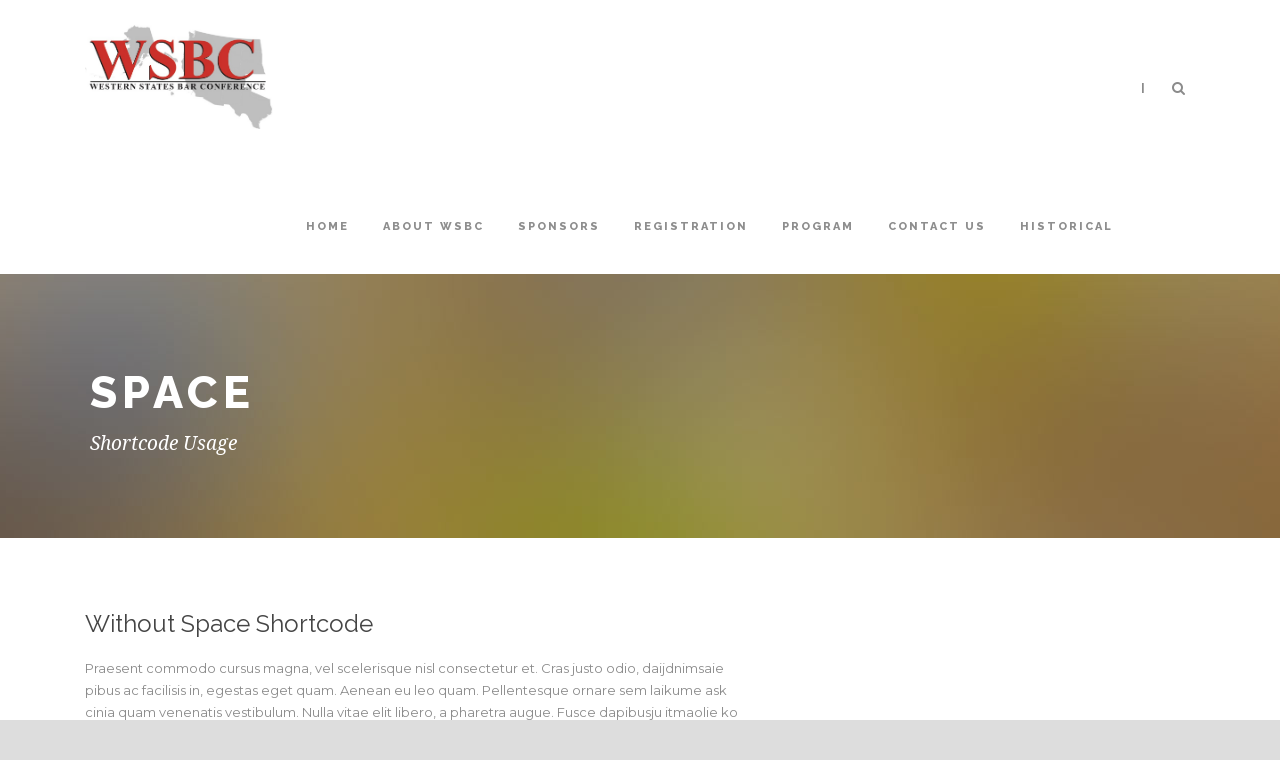

--- FILE ---
content_type: text/html; charset=UTF-8
request_url: https://www.westernstatesbarconference.com/space/
body_size: 9686
content:

<!DOCTYPE html>
<!--[if IE 7]><html class="ie ie7 ltie8 ltie9" lang="en-US"><![endif]-->
<!--[if IE 8]><html class="ie ie8 ltie9" lang="en-US"><![endif]-->
<!--[if !(IE 7) | !(IE 8)  ]><!-->
<html lang="en-US">
<!--<![endif]-->

<head>
	<meta charset="UTF-8" />
	<meta name="viewport" content="initial-scale=1.0" />	
		
	<link rel="pingback" href="https://www.westernstatesbarconference.com/xmlrpc.php" />
	<title>Space &#8211; Western States Bar Conference</title>
<meta name='robots' content='max-image-preview:large' />
<link rel='dns-prefetch' href='//fonts.googleapis.com' />
<link rel="alternate" type="application/rss+xml" title="Western States Bar Conference &raquo; Feed" href="https://www.westernstatesbarconference.com/feed/" />
<link rel="alternate" type="application/rss+xml" title="Western States Bar Conference &raquo; Comments Feed" href="https://www.westernstatesbarconference.com/comments/feed/" />
<link rel="alternate" type="application/rss+xml" title="Western States Bar Conference &raquo; Space Comments Feed" href="https://www.westernstatesbarconference.com/space/feed/" />
<script type="text/javascript">
window._wpemojiSettings = {"baseUrl":"https:\/\/s.w.org\/images\/core\/emoji\/14.0.0\/72x72\/","ext":".png","svgUrl":"https:\/\/s.w.org\/images\/core\/emoji\/14.0.0\/svg\/","svgExt":".svg","source":{"concatemoji":"https:\/\/www.westernstatesbarconference.com\/wp-includes\/js\/wp-emoji-release.min.js?ver=6.1.9"}};
/*! This file is auto-generated */
!function(e,a,t){var n,r,o,i=a.createElement("canvas"),p=i.getContext&&i.getContext("2d");function s(e,t){var a=String.fromCharCode,e=(p.clearRect(0,0,i.width,i.height),p.fillText(a.apply(this,e),0,0),i.toDataURL());return p.clearRect(0,0,i.width,i.height),p.fillText(a.apply(this,t),0,0),e===i.toDataURL()}function c(e){var t=a.createElement("script");t.src=e,t.defer=t.type="text/javascript",a.getElementsByTagName("head")[0].appendChild(t)}for(o=Array("flag","emoji"),t.supports={everything:!0,everythingExceptFlag:!0},r=0;r<o.length;r++)t.supports[o[r]]=function(e){if(p&&p.fillText)switch(p.textBaseline="top",p.font="600 32px Arial",e){case"flag":return s([127987,65039,8205,9895,65039],[127987,65039,8203,9895,65039])?!1:!s([55356,56826,55356,56819],[55356,56826,8203,55356,56819])&&!s([55356,57332,56128,56423,56128,56418,56128,56421,56128,56430,56128,56423,56128,56447],[55356,57332,8203,56128,56423,8203,56128,56418,8203,56128,56421,8203,56128,56430,8203,56128,56423,8203,56128,56447]);case"emoji":return!s([129777,127995,8205,129778,127999],[129777,127995,8203,129778,127999])}return!1}(o[r]),t.supports.everything=t.supports.everything&&t.supports[o[r]],"flag"!==o[r]&&(t.supports.everythingExceptFlag=t.supports.everythingExceptFlag&&t.supports[o[r]]);t.supports.everythingExceptFlag=t.supports.everythingExceptFlag&&!t.supports.flag,t.DOMReady=!1,t.readyCallback=function(){t.DOMReady=!0},t.supports.everything||(n=function(){t.readyCallback()},a.addEventListener?(a.addEventListener("DOMContentLoaded",n,!1),e.addEventListener("load",n,!1)):(e.attachEvent("onload",n),a.attachEvent("onreadystatechange",function(){"complete"===a.readyState&&t.readyCallback()})),(e=t.source||{}).concatemoji?c(e.concatemoji):e.wpemoji&&e.twemoji&&(c(e.twemoji),c(e.wpemoji)))}(window,document,window._wpemojiSettings);
</script>
<style type="text/css">
img.wp-smiley,
img.emoji {
	display: inline !important;
	border: none !important;
	box-shadow: none !important;
	height: 1em !important;
	width: 1em !important;
	margin: 0 0.07em !important;
	vertical-align: -0.1em !important;
	background: none !important;
	padding: 0 !important;
}
</style>
	<link rel='stylesheet' id='wp-block-library-css' href='https://www.westernstatesbarconference.com/wp-includes/css/dist/block-library/style.min.css?ver=6.1.9' type='text/css' media='all' />
<link rel='stylesheet' id='classic-theme-styles-css' href='https://www.westernstatesbarconference.com/wp-includes/css/classic-themes.min.css?ver=1' type='text/css' media='all' />
<style id='global-styles-inline-css' type='text/css'>
body{--wp--preset--color--black: #000000;--wp--preset--color--cyan-bluish-gray: #abb8c3;--wp--preset--color--white: #ffffff;--wp--preset--color--pale-pink: #f78da7;--wp--preset--color--vivid-red: #cf2e2e;--wp--preset--color--luminous-vivid-orange: #ff6900;--wp--preset--color--luminous-vivid-amber: #fcb900;--wp--preset--color--light-green-cyan: #7bdcb5;--wp--preset--color--vivid-green-cyan: #00d084;--wp--preset--color--pale-cyan-blue: #8ed1fc;--wp--preset--color--vivid-cyan-blue: #0693e3;--wp--preset--color--vivid-purple: #9b51e0;--wp--preset--gradient--vivid-cyan-blue-to-vivid-purple: linear-gradient(135deg,rgba(6,147,227,1) 0%,rgb(155,81,224) 100%);--wp--preset--gradient--light-green-cyan-to-vivid-green-cyan: linear-gradient(135deg,rgb(122,220,180) 0%,rgb(0,208,130) 100%);--wp--preset--gradient--luminous-vivid-amber-to-luminous-vivid-orange: linear-gradient(135deg,rgba(252,185,0,1) 0%,rgba(255,105,0,1) 100%);--wp--preset--gradient--luminous-vivid-orange-to-vivid-red: linear-gradient(135deg,rgba(255,105,0,1) 0%,rgb(207,46,46) 100%);--wp--preset--gradient--very-light-gray-to-cyan-bluish-gray: linear-gradient(135deg,rgb(238,238,238) 0%,rgb(169,184,195) 100%);--wp--preset--gradient--cool-to-warm-spectrum: linear-gradient(135deg,rgb(74,234,220) 0%,rgb(151,120,209) 20%,rgb(207,42,186) 40%,rgb(238,44,130) 60%,rgb(251,105,98) 80%,rgb(254,248,76) 100%);--wp--preset--gradient--blush-light-purple: linear-gradient(135deg,rgb(255,206,236) 0%,rgb(152,150,240) 100%);--wp--preset--gradient--blush-bordeaux: linear-gradient(135deg,rgb(254,205,165) 0%,rgb(254,45,45) 50%,rgb(107,0,62) 100%);--wp--preset--gradient--luminous-dusk: linear-gradient(135deg,rgb(255,203,112) 0%,rgb(199,81,192) 50%,rgb(65,88,208) 100%);--wp--preset--gradient--pale-ocean: linear-gradient(135deg,rgb(255,245,203) 0%,rgb(182,227,212) 50%,rgb(51,167,181) 100%);--wp--preset--gradient--electric-grass: linear-gradient(135deg,rgb(202,248,128) 0%,rgb(113,206,126) 100%);--wp--preset--gradient--midnight: linear-gradient(135deg,rgb(2,3,129) 0%,rgb(40,116,252) 100%);--wp--preset--duotone--dark-grayscale: url('#wp-duotone-dark-grayscale');--wp--preset--duotone--grayscale: url('#wp-duotone-grayscale');--wp--preset--duotone--purple-yellow: url('#wp-duotone-purple-yellow');--wp--preset--duotone--blue-red: url('#wp-duotone-blue-red');--wp--preset--duotone--midnight: url('#wp-duotone-midnight');--wp--preset--duotone--magenta-yellow: url('#wp-duotone-magenta-yellow');--wp--preset--duotone--purple-green: url('#wp-duotone-purple-green');--wp--preset--duotone--blue-orange: url('#wp-duotone-blue-orange');--wp--preset--font-size--small: 13px;--wp--preset--font-size--medium: 20px;--wp--preset--font-size--large: 36px;--wp--preset--font-size--x-large: 42px;--wp--preset--spacing--20: 0.44rem;--wp--preset--spacing--30: 0.67rem;--wp--preset--spacing--40: 1rem;--wp--preset--spacing--50: 1.5rem;--wp--preset--spacing--60: 2.25rem;--wp--preset--spacing--70: 3.38rem;--wp--preset--spacing--80: 5.06rem;}:where(.is-layout-flex){gap: 0.5em;}body .is-layout-flow > .alignleft{float: left;margin-inline-start: 0;margin-inline-end: 2em;}body .is-layout-flow > .alignright{float: right;margin-inline-start: 2em;margin-inline-end: 0;}body .is-layout-flow > .aligncenter{margin-left: auto !important;margin-right: auto !important;}body .is-layout-constrained > .alignleft{float: left;margin-inline-start: 0;margin-inline-end: 2em;}body .is-layout-constrained > .alignright{float: right;margin-inline-start: 2em;margin-inline-end: 0;}body .is-layout-constrained > .aligncenter{margin-left: auto !important;margin-right: auto !important;}body .is-layout-constrained > :where(:not(.alignleft):not(.alignright):not(.alignfull)){max-width: var(--wp--style--global--content-size);margin-left: auto !important;margin-right: auto !important;}body .is-layout-constrained > .alignwide{max-width: var(--wp--style--global--wide-size);}body .is-layout-flex{display: flex;}body .is-layout-flex{flex-wrap: wrap;align-items: center;}body .is-layout-flex > *{margin: 0;}:where(.wp-block-columns.is-layout-flex){gap: 2em;}.has-black-color{color: var(--wp--preset--color--black) !important;}.has-cyan-bluish-gray-color{color: var(--wp--preset--color--cyan-bluish-gray) !important;}.has-white-color{color: var(--wp--preset--color--white) !important;}.has-pale-pink-color{color: var(--wp--preset--color--pale-pink) !important;}.has-vivid-red-color{color: var(--wp--preset--color--vivid-red) !important;}.has-luminous-vivid-orange-color{color: var(--wp--preset--color--luminous-vivid-orange) !important;}.has-luminous-vivid-amber-color{color: var(--wp--preset--color--luminous-vivid-amber) !important;}.has-light-green-cyan-color{color: var(--wp--preset--color--light-green-cyan) !important;}.has-vivid-green-cyan-color{color: var(--wp--preset--color--vivid-green-cyan) !important;}.has-pale-cyan-blue-color{color: var(--wp--preset--color--pale-cyan-blue) !important;}.has-vivid-cyan-blue-color{color: var(--wp--preset--color--vivid-cyan-blue) !important;}.has-vivid-purple-color{color: var(--wp--preset--color--vivid-purple) !important;}.has-black-background-color{background-color: var(--wp--preset--color--black) !important;}.has-cyan-bluish-gray-background-color{background-color: var(--wp--preset--color--cyan-bluish-gray) !important;}.has-white-background-color{background-color: var(--wp--preset--color--white) !important;}.has-pale-pink-background-color{background-color: var(--wp--preset--color--pale-pink) !important;}.has-vivid-red-background-color{background-color: var(--wp--preset--color--vivid-red) !important;}.has-luminous-vivid-orange-background-color{background-color: var(--wp--preset--color--luminous-vivid-orange) !important;}.has-luminous-vivid-amber-background-color{background-color: var(--wp--preset--color--luminous-vivid-amber) !important;}.has-light-green-cyan-background-color{background-color: var(--wp--preset--color--light-green-cyan) !important;}.has-vivid-green-cyan-background-color{background-color: var(--wp--preset--color--vivid-green-cyan) !important;}.has-pale-cyan-blue-background-color{background-color: var(--wp--preset--color--pale-cyan-blue) !important;}.has-vivid-cyan-blue-background-color{background-color: var(--wp--preset--color--vivid-cyan-blue) !important;}.has-vivid-purple-background-color{background-color: var(--wp--preset--color--vivid-purple) !important;}.has-black-border-color{border-color: var(--wp--preset--color--black) !important;}.has-cyan-bluish-gray-border-color{border-color: var(--wp--preset--color--cyan-bluish-gray) !important;}.has-white-border-color{border-color: var(--wp--preset--color--white) !important;}.has-pale-pink-border-color{border-color: var(--wp--preset--color--pale-pink) !important;}.has-vivid-red-border-color{border-color: var(--wp--preset--color--vivid-red) !important;}.has-luminous-vivid-orange-border-color{border-color: var(--wp--preset--color--luminous-vivid-orange) !important;}.has-luminous-vivid-amber-border-color{border-color: var(--wp--preset--color--luminous-vivid-amber) !important;}.has-light-green-cyan-border-color{border-color: var(--wp--preset--color--light-green-cyan) !important;}.has-vivid-green-cyan-border-color{border-color: var(--wp--preset--color--vivid-green-cyan) !important;}.has-pale-cyan-blue-border-color{border-color: var(--wp--preset--color--pale-cyan-blue) !important;}.has-vivid-cyan-blue-border-color{border-color: var(--wp--preset--color--vivid-cyan-blue) !important;}.has-vivid-purple-border-color{border-color: var(--wp--preset--color--vivid-purple) !important;}.has-vivid-cyan-blue-to-vivid-purple-gradient-background{background: var(--wp--preset--gradient--vivid-cyan-blue-to-vivid-purple) !important;}.has-light-green-cyan-to-vivid-green-cyan-gradient-background{background: var(--wp--preset--gradient--light-green-cyan-to-vivid-green-cyan) !important;}.has-luminous-vivid-amber-to-luminous-vivid-orange-gradient-background{background: var(--wp--preset--gradient--luminous-vivid-amber-to-luminous-vivid-orange) !important;}.has-luminous-vivid-orange-to-vivid-red-gradient-background{background: var(--wp--preset--gradient--luminous-vivid-orange-to-vivid-red) !important;}.has-very-light-gray-to-cyan-bluish-gray-gradient-background{background: var(--wp--preset--gradient--very-light-gray-to-cyan-bluish-gray) !important;}.has-cool-to-warm-spectrum-gradient-background{background: var(--wp--preset--gradient--cool-to-warm-spectrum) !important;}.has-blush-light-purple-gradient-background{background: var(--wp--preset--gradient--blush-light-purple) !important;}.has-blush-bordeaux-gradient-background{background: var(--wp--preset--gradient--blush-bordeaux) !important;}.has-luminous-dusk-gradient-background{background: var(--wp--preset--gradient--luminous-dusk) !important;}.has-pale-ocean-gradient-background{background: var(--wp--preset--gradient--pale-ocean) !important;}.has-electric-grass-gradient-background{background: var(--wp--preset--gradient--electric-grass) !important;}.has-midnight-gradient-background{background: var(--wp--preset--gradient--midnight) !important;}.has-small-font-size{font-size: var(--wp--preset--font-size--small) !important;}.has-medium-font-size{font-size: var(--wp--preset--font-size--medium) !important;}.has-large-font-size{font-size: var(--wp--preset--font-size--large) !important;}.has-x-large-font-size{font-size: var(--wp--preset--font-size--x-large) !important;}
.wp-block-navigation a:where(:not(.wp-element-button)){color: inherit;}
:where(.wp-block-columns.is-layout-flex){gap: 2em;}
.wp-block-pullquote{font-size: 1.5em;line-height: 1.6;}
</style>
<link rel='stylesheet' id='contact-form-7-css' href='https://www.westernstatesbarconference.com/wp-content/plugins/contact-form-7/includes/css/styles.css?ver=5.7.6' type='text/css' media='all' />
<link rel='stylesheet' id='wppa_style-css' href='https://www.westernstatesbarconference.com/wp-content/plugins/wp-photo-album-plus-xsaw-gu-2/wppa-style.css?ver=241114-143331' type='text/css' media='all' />
<style id='wppa_style-inline-css' type='text/css'>

.wppa-box {	border-style: solid; border-width:1px;border-radius:6px; -moz-border-radius:6px;margin-bottom:8px;background-color:#eeeeee;border-color:#cccccc; }
.wppa-mini-box { border-style: solid; border-width:1px;border-radius:2px;border-color:#cccccc; }
.wppa-cover-box {  }
.wppa-cover-text-frame {  }
.wppa-box-text {  }
.wppa-box-text, .wppa-box-text-nocolor { font-weight:normal; }
.wppa-thumb-text { font-weight:normal; }
.wppa-nav-text { font-weight:normal; }
.wppa-img { background-color:#eeeeee; }
.wppa-title { font-weight:bold; }
.wppa-fulldesc { font-weight:normal; }
.wppa-fulltitle { font-weight:normal; }
</style>
<link rel='stylesheet' id='style-css' href='https://www.westernstatesbarconference.com/wp-content/themes/KeyNote%20Theme/thekeynote-v1-07/style.css?ver=6.1.9' type='text/css' media='all' />
<link rel='stylesheet' id='Raleway-google-font-css' href='https://fonts.googleapis.com/css?family=Raleway%3A100%2C200%2C300%2Cregular%2C500%2C600%2C700%2C800%2C900&#038;subset=latin&#038;ver=6.1.9' type='text/css' media='all' />
<link rel='stylesheet' id='Montserrat-google-font-css' href='https://fonts.googleapis.com/css?family=Montserrat%3Aregular%2C700&#038;subset=latin&#038;ver=6.1.9' type='text/css' media='all' />
<link rel='stylesheet' id='Droid-Serif-google-font-css' href='https://fonts.googleapis.com/css?family=Droid+Serif%3Aregular%2Citalic%2C700%2C700italic&#038;subset=latin&#038;ver=6.1.9' type='text/css' media='all' />
<link rel='stylesheet' id='superfish-css' href='https://www.westernstatesbarconference.com/wp-content/themes/KeyNote%20Theme/thekeynote-v1-07/plugins/superfish/css/superfish.css?ver=6.1.9' type='text/css' media='all' />
<link rel='stylesheet' id='dlmenu-css' href='https://www.westernstatesbarconference.com/wp-content/themes/KeyNote%20Theme/thekeynote-v1-07/plugins/dl-menu/component.css?ver=6.1.9' type='text/css' media='all' />
<link rel='stylesheet' id='font-awesome-css' href='https://www.westernstatesbarconference.com/wp-content/themes/KeyNote%20Theme/thekeynote-v1-07/plugins/font-awesome-new/css/font-awesome.min.css?ver=6.1.9' type='text/css' media='all' />
<link rel='stylesheet' id='jquery-fancybox-css' href='https://www.westernstatesbarconference.com/wp-content/themes/KeyNote%20Theme/thekeynote-v1-07/plugins/fancybox/jquery.fancybox.css?ver=6.1.9' type='text/css' media='all' />
<link rel='stylesheet' id='flexslider-css' href='https://www.westernstatesbarconference.com/wp-content/themes/KeyNote%20Theme/thekeynote-v1-07/plugins/flexslider/flexslider.css?ver=6.1.9' type='text/css' media='all' />
<link rel='stylesheet' id='style-responsive-css' href='https://www.westernstatesbarconference.com/wp-content/themes/KeyNote%20Theme/thekeynote-v1-07/stylesheet/style-responsive.css?ver=6.1.9' type='text/css' media='all' />
<link rel='stylesheet' id='style-custom-css' href='https://www.westernstatesbarconference.com/wp-content/themes/KeyNote%20Theme/thekeynote-v1-07/stylesheet/style-custom.css?ver=6.1.9' type='text/css' media='all' />
<link rel='stylesheet' id='newsletter-css' href='https://www.westernstatesbarconference.com/wp-content/plugins/newsletter/style.css?ver=7.7.0' type='text/css' media='all' />
<link rel='stylesheet' id='ms-main-css' href='https://www.westernstatesbarconference.com/wp-content/plugins/masterslider/public/assets/css/masterslider.main.css?ver=2.20.4' type='text/css' media='all' />
<link rel='stylesheet' id='ms-custom-css' href='https://www.westernstatesbarconference.com/wp-content/uploads/masterslider/custom.css?ver=1.2' type='text/css' media='all' />
<script type='text/javascript' src='https://www.westernstatesbarconference.com/wp-includes/js/dist/vendor/regenerator-runtime.min.js?ver=0.13.9' id='regenerator-runtime-js'></script>
<script type='text/javascript' src='https://www.westernstatesbarconference.com/wp-includes/js/dist/vendor/wp-polyfill.min.js?ver=3.15.0' id='wp-polyfill-js'></script>
<script type='text/javascript' src='https://www.westernstatesbarconference.com/wp-includes/js/dist/hooks.min.js?ver=4169d3cf8e8d95a3d6d5' id='wp-hooks-js'></script>
<script type='text/javascript' src='https://www.westernstatesbarconference.com/wp-includes/js/dist/i18n.min.js?ver=9e794f35a71bb98672ae' id='wp-i18n-js'></script>
<script type='text/javascript' id='wp-i18n-js-after'>
wp.i18n.setLocaleData( { 'text direction\u0004ltr': [ 'ltr' ] } );
</script>
<script type='text/javascript' src='https://www.westernstatesbarconference.com/wp-content/plugins/wp-photo-album-plus-xsaw-gu-2/js/wppa-decls.js?ver=241114-223331' id='wppa-decls-js'></script>
<script type='text/javascript' src='https://www.westernstatesbarconference.com/wp-content/plugins/jquery-manager/assets/js/jquery-3.5.1.min.js' id='jquery-core-js'></script>
<script type='text/javascript' src='https://www.westernstatesbarconference.com/wp-includes/js/jquery/jquery.form.min.js?ver=4.3.0' id='jquery-form-js'></script>
<script type='text/javascript' src='https://www.westernstatesbarconference.com/wp-includes/js/imagesloaded.min.js?ver=4.1.4' id='imagesloaded-js'></script>
<script type='text/javascript' src='https://www.westernstatesbarconference.com/wp-includes/js/masonry.min.js?ver=4.2.2' id='masonry-js'></script>
<script type='text/javascript' src='https://www.westernstatesbarconference.com/wp-includes/js/jquery/jquery.masonry.min.js?ver=3.1.2b' id='jquery-masonry-js'></script>
<script type='text/javascript' src='https://www.westernstatesbarconference.com/wp-content/plugins/enable-jquery-migrate-helper/js/jquery-ui/core.min.js?ver=1.11.4-wp' id='jquery-ui-core-js'></script>
<script type='text/javascript' src='https://www.westernstatesbarconference.com/wp-content/plugins/enable-jquery-migrate-helper/js/jquery-ui/widget.min.js?ver=1.11.4-wp' id='jquery-ui-widget-js'></script>
<script type='text/javascript' src='https://www.westernstatesbarconference.com/wp-content/plugins/enable-jquery-migrate-helper/js/jquery-ui/mouse.min.js?ver=1.11.4-wp' id='jquery-ui-mouse-js'></script>
<script type='text/javascript' src='https://www.westernstatesbarconference.com/wp-content/plugins/enable-jquery-migrate-helper/js/jquery-ui/resizable.min.js?ver=1.11.4-wp' id='jquery-ui-resizable-js'></script>
<script type='text/javascript' src='https://www.westernstatesbarconference.com/wp-content/plugins/enable-jquery-migrate-helper/js/jquery-ui/draggable.min.js?ver=1.11.4-wp' id='jquery-ui-draggable-js'></script>
<script type='text/javascript' src='https://www.westernstatesbarconference.com/wp-content/plugins/enable-jquery-migrate-helper/js/jquery-ui/button.min.js?ver=1.11.4-wp' id='jquery-ui-button-js'></script>
<script type='text/javascript' src='https://www.westernstatesbarconference.com/wp-content/plugins/enable-jquery-migrate-helper/js/jquery-ui/position.min.js?ver=1.11.4-wp' id='jquery-ui-position-js'></script>
<script type='text/javascript' src='https://www.westernstatesbarconference.com/wp-content/plugins/enable-jquery-migrate-helper/js/jquery-ui/dialog.min.js?ver=1.11.4-wp' id='jquery-ui-dialog-js'></script>
<script type='text/javascript' id='wppa-all-js-extra'>
/* <![CDATA[ */
var wppaObj = {"restUrl":"https:\/\/www.westernstatesbarconference.com\/wp-json\/","restNonce":"2376859afd"};
/* ]]> */
</script>
<script type='text/javascript' src='https://www.westernstatesbarconference.com/wp-content/plugins/wp-photo-album-plus-xsaw-gu-2/js/wppa-all.js?ver=241114-223331' id='wppa-all-js'></script>
<script type='text/javascript' src='https://www.westernstatesbarconference.com/wp-content/plugins/wp-photo-album-plus-xsaw-gu-2/vendor/jquery-easing/jquery.easing.min.js?ver=8.8.03.003' id='nicescrollr-easing-min-js-js'></script>
<script type='text/javascript' src='https://www.westernstatesbarconference.com/wp-content/plugins/jquery-manager/assets/js/jquery-migrate-3.3.0.min.js' id='jquery-migrate-js'></script>
<link rel="https://api.w.org/" href="https://www.westernstatesbarconference.com/wp-json/" /><link rel="alternate" type="application/json" href="https://www.westernstatesbarconference.com/wp-json/wp/v2/pages/640" /><link rel="EditURI" type="application/rsd+xml" title="RSD" href="https://www.westernstatesbarconference.com/xmlrpc.php?rsd" />
<link rel="wlwmanifest" type="application/wlwmanifest+xml" href="https://www.westernstatesbarconference.com/wp-includes/wlwmanifest.xml" />
<meta name="generator" content="WordPress 6.1.9" />
<link rel="canonical" href="https://www.westernstatesbarconference.com/space/" />
<link rel='shortlink' href='https://www.westernstatesbarconference.com/?p=640' />
<link rel="alternate" type="application/json+oembed" href="https://www.westernstatesbarconference.com/wp-json/oembed/1.0/embed?url=https%3A%2F%2Fwww.westernstatesbarconference.com%2Fspace%2F" />
<link rel="alternate" type="text/xml+oembed" href="https://www.westernstatesbarconference.com/wp-json/oembed/1.0/embed?url=https%3A%2F%2Fwww.westernstatesbarconference.com%2Fspace%2F&#038;format=xml" />
<script>var ms_grabbing_curosr='https://www.westernstatesbarconference.com/wp-content/plugins/masterslider/public/assets/css/common/grabbing.cur',ms_grab_curosr='https://www.westernstatesbarconference.com/wp-content/plugins/masterslider/public/assets/css/common/grab.cur';</script>
<meta name="generator" content="MasterSlider 2.20.4 - Responsive Touch Image Slider" />
<!-- load the script for older ie version -->
<!--[if lt IE 9]>
<script src="https://www.westernstatesbarconference.com/wp-content/themes/KeyNote%20Theme/thekeynote-v1-07/javascript/html5.js" type="text/javascript"></script>
<script src="https://www.westernstatesbarconference.com/wp-content/themes/KeyNote%20Theme/thekeynote-v1-07/plugins/easy-pie-chart/excanvas.js" type="text/javascript"></script>
<![endif]-->
</head>

<body class="page-template-default page page-id-640 _masterslider _msp_version_2.20.4">
<div class="body-wrapper  float-menu" data-home="https://www.westernstatesbarconference.com" >
		<header class="gdlr-header-wrapper">
		<!-- top navigation -->
		
		<!-- logo -->
		<div class="gdlr-header-inner">
			<div class="gdlr-header-container container">
				<!-- logo -->
				<div class="gdlr-logo">
					<a href="https://www.westernstatesbarconference.com" >
						<img src="https://www.westernstatesbarconference.com/wp-content/uploads/2015/11/WSBClogo.jpg" alt="" width="877" height="539" />					</a>
					<div class="gdlr-responsive-navigation dl-menuwrapper" id="gdlr-responsive-navigation" ><button class="dl-trigger">Open Menu</button><ul id="menu-one-page-menu" class="dl-menu gdlr-main-mobile-menu"><li id="menu-item-4135" class="menu-item menu-item-type-post_type menu-item-object-page menu-item-home menu-item-4135"><a href="https://www.westernstatesbarconference.com/">Home</a></li>
<li id="menu-item-3673" class="menu-item menu-item-type-post_type menu-item-object-page menu-item-has-children menu-item-3673"><a href="https://www.westernstatesbarconference.com/about-us/">About WSBC</a>
<ul class="dl-submenu">
	<li id="menu-item-3734" class="menu-item menu-item-type-post_type menu-item-object-page menu-item-3734"><a href="https://www.westernstatesbarconference.com/about-us/about-the-wsbc-president/">About the WSBC President</a></li>
</ul>
</li>
<li id="menu-item-4089" class="menu-item menu-item-type-post_type menu-item-object-page menu-item-4089"><a href="https://www.westernstatesbarconference.com/sponsors/">Sponsors</a></li>
<li id="menu-item-3373" class="menu-item menu-item-type-custom menu-item-object-custom menu-item-3373"><a href="http://www.westernstatesbarconference.com/registration">Registration</a></li>
<li id="menu-item-3375" class="menu-item menu-item-type-custom menu-item-object-custom menu-item-3375"><a href="http://www.westernstatesbarconference.com/program">Program</a></li>
<li id="menu-item-3377" class="menu-item menu-item-type-custom menu-item-object-custom menu-item-3377"><a href="http://www.westernstatesbarconference.com/contact">Contact Us</a></li>
<li id="menu-item-4497" class="menu-item menu-item-type-post_type menu-item-object-page menu-item-4497"><a href="https://www.westernstatesbarconference.com/past-conventions/">Historical</a></li>
</ul></div>				</div>

				<!-- navigation -->
				<div class="gdlr-navigation-wrapper"><nav class="gdlr-navigation" id="gdlr-main-navigation" role="navigation"><ul id="menu-one-page-menu-1" class="sf-menu gdlr-main-menu"><li  class="menu-item menu-item-type-post_type menu-item-object-page menu-item-home menu-item-4135menu-item menu-item-type-post_type menu-item-object-page menu-item-home menu-item-4135 gdlr-normal-menu"><a href="https://www.westernstatesbarconference.com/">Home</a></li>
<li  class="menu-item menu-item-type-post_type menu-item-object-page menu-item-has-children menu-item-3673menu-item menu-item-type-post_type menu-item-object-page menu-item-has-children menu-item-3673 gdlr-normal-menu"><a href="https://www.westernstatesbarconference.com/about-us/">About WSBC</a>
<ul class="sub-menu">
	<li  class="menu-item menu-item-type-post_type menu-item-object-page menu-item-3734"><a href="https://www.westernstatesbarconference.com/about-us/about-the-wsbc-president/">About the WSBC President</a></li>
</ul>
</li>
<li  class="menu-item menu-item-type-post_type menu-item-object-page menu-item-4089menu-item menu-item-type-post_type menu-item-object-page menu-item-4089 gdlr-normal-menu"><a href="https://www.westernstatesbarconference.com/sponsors/">Sponsors</a></li>
<li  class="menu-item menu-item-type-custom menu-item-object-custom menu-item-3373menu-item menu-item-type-custom menu-item-object-custom menu-item-3373 gdlr-normal-menu"><a href="http://www.westernstatesbarconference.com/registration">Registration</a></li>
<li  class="menu-item menu-item-type-custom menu-item-object-custom menu-item-3375menu-item menu-item-type-custom menu-item-object-custom menu-item-3375 gdlr-normal-menu"><a href="http://www.westernstatesbarconference.com/program">Program</a></li>
<li  class="menu-item menu-item-type-custom menu-item-object-custom menu-item-3377menu-item menu-item-type-custom menu-item-object-custom menu-item-3377 gdlr-normal-menu"><a href="http://www.westernstatesbarconference.com/contact">Contact Us</a></li>
<li  class="menu-item menu-item-type-post_type menu-item-object-page menu-item-4497menu-item menu-item-type-post_type menu-item-object-page menu-item-4497 gdlr-normal-menu"><a href="https://www.westernstatesbarconference.com/past-conventions/">Historical</a></li>
</ul></nav>	
<span class="gdlr-menu-search-button-sep">|</span>
<i class="fa fa-search icon-search gdlr-menu-search-button" id="gdlr-menu-search-button" ></i>
<div class="gdlr-menu-search" id="gdlr-menu-search">
	<form method="get" id="searchform" action="https://www.westernstatesbarconference.com/">
				<div class="search-text">
			<input type="text" value="Type Keywords" name="s" autocomplete="off" data-default="Type Keywords" />
		</div>
		<input type="submit" value="" />
		<div class="clear"></div>
	</form>	
</div>		
<div class="gdlr-navigation-gimmick" id="gdlr-navigation-gimmick"></div><div class="clear"></div></div>
				<div class="clear"></div>
			</div>
		</div>
		<div class="clear"></div>
	</header>
	<div id="gdlr-header-substitute" ></div>
	
				<div class="gdlr-page-title-wrapper gdlr-parallax-wrapper gdlr-title-normal"  data-bgspeed="0.5" >
			<div class="gdlr-page-title-overlay"></div>
			<div class="gdlr-page-title-container container" >
				<h1 class="gdlr-page-title">Space</h1>
								<span class="gdlr-page-caption">Shortcode Usage</span>
							</div>	
		</div>	
		<!-- is search -->	<div class="content-wrapper">
	<div class="gdlr-content">

		<!-- Above Sidebar Section-->
						
		<!-- Sidebar With Content Section-->
					<div class="with-sidebar-wrapper gdlr-type-right-sidebar">
				<div class="with-sidebar-container container">
					<div class="with-sidebar-left nine columns">
						<div class="with-sidebar-content twelve columns">
										<div class="main-content-container container gdlr-item-start-content">
				<div class="gdlr-item gdlr-main-content">
					<h3 class="gdlr-heading-shortcode "  style="font-size: 24px;font-weight: normal;" >Without Space Shortcode</h3>
<p>Praesent commodo cursus magna, vel scelerisque nisl consectetur et. Cras justo odio, daijdnimsaie<br />
pibus ac facilisis in, egestas eget quam. Aenean eu leo quam. Pellentesque ornare sem laikume ask<br />
cinia quam venenatis vestibulum. Nulla vitae elit libero, a pharetra augue. Fusce dapibusju itmaolie ko<br />
tellus ac cursus commodo, tortor mauris condimentum nibh, ut ferment</p>
<div class="gdlr-code-item "><div class="gdlr-code-title"><i class="icon-plus"></i>Get the code</div><div class="gdlr-code-content"></p>
<p>[gdlr_heading tag="h3" size="24px" font_weight="normal"]Without Space Shortcode[/gdlr_heading]</p>
<p>Praesent commodo cursus magna, vel scelerisque nisl consectetur et. Cras justo odio, daijdnimsaie<br />
pibus ac facilisis in, egestas eget quam. Aenean eu leo quam. Pellentesque ornare sem laikume ask<br />
cinia quam venenatis vestibulum. Nulla vitae elit libero, a pharetra augue. Fusce dapibusju itmaolie ko<br />
tellus ac cursus commodo, tortor mauris condimentum nibh, ut ferment</p>
<p>
</div></div>
<div class="clear"></div><div class="gdlr-space" style="margin-top: 30px;"></div>
<div class="gdlr-shortcode-wrapper"><div class="clear"></div><div class="gdlr-item gdlr-divider-item"  ><div class="gdlr-divider dotted" ></div></div></div>
<div class="clear"></div><div class="gdlr-space" style="margin-top: 20px;"></div>
<h3 class="gdlr-heading-shortcode "  style="font-size: 24px;font-weight: normal;" >With Space Shortcode</h3>
<div class="clear"></div><div class="gdlr-space" style="margin-top: 50px;"></div>
<p>Praesent commodo cursus magna, vel scelerisque nisl consectetur et. Cras justo odio, daijdnimsaie<br />
pibus ac facilisis in, egestas eget quam. Aenean eu leo quam. Pellentesque ornare sem laikume ask<br />
cinia quam venenatis vestibulum. Nulla vitae elit libero, a pharetra augue. Fusce dapibusju itmaolie ko<br />
tellus ac cursus commodo, tortor mauris condimentum nibh, ut ferment</p>
<div class="gdlr-code-item "><div class="gdlr-code-title"><i class="icon-plus"></i>Get the code</div><div class="gdlr-code-content"></p>
<p>[gdlr_heading tag="h3" size="24px" font_weight="normal"]With Space Shortcode[/gdlr_heading]<br />
[gdlr_space height="50px"]</p>
<p>Praesent commodo cursus magna, vel scelerisque nisl consectetur et. Cras justo odio, daijdnimsaie<br />
pibus ac facilisis in, egestas eget quam. Aenean eu leo quam. Pellentesque ornare sem laikume ask<br />
cinia quam venenatis vestibulum. Nulla vitae elit libero, a pharetra augue. Fusce dapibusju itmaolie ko<br />
tellus ac cursus commodo, tortor mauris condimentum nibh, ut ferment</p>
<p>
</div></div>
<div class="clear"></div><div class="gdlr-space" style="margin-top: 30px;"></div>
<div class="gdlr-shortcode-wrapper"><div class="clear"></div><div class="gdlr-item gdlr-divider-item"  ><div class="gdlr-divider dotted" ></div></div></div>
<div class="clear"></div><div class="gdlr-space" style="margin-top: 20px;"></div>
<h3 class="gdlr-heading-shortcode "  style="font-size: 24px;font-weight: normal;" >With Minus Space Shortcode</h3>
<div class="clear"></div><div class="gdlr-space" style="margin-top: -20px;"></div>
<p>Praesent commodo cursus magna, vel scelerisque nisl consectetur et. Cras justo odio, daijdnimsaie<br />
pibus ac facilisis in, egestas eget quam. Aenean eu leo quam. Pellentesque ornare sem laikume ask<br />
cinia quam venenatis vestibulum. Nulla vitae elit libero, a pharetra augue. Fusce dapibusju itmaolie ko<br />
tellus ac cursus commodo, tortor mauris condimentum nibh, ut ferment</p>
<div class="gdlr-code-item "><div class="gdlr-code-title"><i class="icon-plus"></i>Get the code</div><div class="gdlr-code-content"></p>
<p>[gdlr_heading tag="h3" size="24px" font_weight="normal"]Without Space Shortcode[/gdlr_heading]<br />
[gdlr_space height="-20px"]</p>
<p>Praesent commodo cursus magna, vel scelerisque nisl consectetur et. Cras justo odio, daijdnimsaie<br />
pibus ac facilisis in, egestas eget quam. Aenean eu leo quam. Pellentesque ornare sem laikume ask<br />
cinia quam venenatis vestibulum. Nulla vitae elit libero, a pharetra augue. Fusce dapibusju itmaolie ko<br />
tellus ac cursus commodo, tortor mauris condimentum nibh, ut ferment</p>
<p>
</div></div>
<div class="clear"></div><div class="gdlr-space" style="margin-top: 30px;"></div>
<div class="gdlr-shortcode-wrapper"><div class="clear"></div><div class="gdlr-item gdlr-divider-item"  ><div class="gdlr-divider dotted" ></div></div></div>
<div class="clear"></div><div class="gdlr-space" style="margin-top: 80px;"></div>
				</div>
			</div>
										
						</div>
						
						<div class="clear"></div>
					</div>
					
<div class="gdlr-sidebar gdlr-right-sidebar three columns">
	<div class="gdlr-item-start-content sidebar-right-item" >
		</div>
</div>
					<div class="clear"></div>
				</div>				
			</div>				
		
		
		<!-- Below Sidebar Section-->
		
		
	</div><!-- gdlr-content -->
		<div class="clear" ></div>
	</div><!-- content wrapper -->

		
	<footer class="footer-wrapper" >
				<div class="footer-container container">
										<div class="footer-column twelve columns" id="footer-widget-1" >
					<div id="text-11" class="widget widget_text gdlr-item gdlr-widget">			<div class="textwidget"><p><!--<a href="http://www.westernstatesbarconference.com/sponsors/"><em>Platinum Sponsor:</em> <strong>Fastcase</strong>  |  <em>Silver Sponsors:</em> <strong>ALPS</strong>, <em>and</em> <strong>Law Pay</strong>  |  <em>Support Sponsors:</em> <strong>American Bar Association, ABA Retirement Funds</strong> <em>and</em> <strong>Member Central</strong></a>--></p>
</div>
		</div>				</div>
									<div class="clear"></div>
		</div>
				
				<div class="copyright-wrapper">
			<div class="copyright-container container">
				<div class="copyright-left">
									</div>
				<div class="copyright-right">
					<center> State Bar of Arizona, Current WSBC Facilitating Bar <br> <br>
Alaska | Arizona | California | Colorado | Hawaii | Idaho | Montana | Nevada | New Mexico | North Dakota | Oregon | South Dakota | Texas | Utah | Washington | Wyoming				</div>
				<div class="clear"></div>
			</div>
		</div>
			</footer>
	</div> <!-- body-wrapper -->
<script type="text/javascript"></script><script type='text/javascript' src='https://www.westernstatesbarconference.com/wp-content/plugins/wp-photo-album-plus-xsaw-gu-2/js/wppa.js?ver=dummy' id='wppa-js'></script>
<script type='text/javascript' id='wppa-js-after'>
const { __ } = wp.i18n;

wppaSiteUrl = "https://www.westernstatesbarconference.com",
wppaThumbPageSize = 0,
wppaResizeEndDelay = 200,
wppaScrollEndDelay = 200,
_wppaTextDelay = 800,
wppaEasingSlide = "swing",
wppaEasingLightbox = "swing",
wppaEasingPopup = "swing",
wppaUploadButtonText = "Browse...",
wppaOvlBigBrowse = false,
wppaOvlSmallBrowse = true,
wppaImageMagickDefaultAspect = "NaN",
wppaImageDirectory = "https://www.westernstatesbarconference.com/wp-content/plugins/wp-photo-album-plus-xsaw-gu-2/img/",
wppaWppaUrl = "https://www.westernstatesbarconference.com/wp-content/plugins/wp-photo-album-plus-xsaw-gu-2",
wppaIncludeUrl = "https://www.westernstatesbarconference.com/wp-includes",
wppaAjaxMethod = "rest",
wppaAjaxUrl = "https://www.westernstatesbarconference.com/wp-json/wp-photo-album-plus/endPoint",
wppaAdminAjaxUrl = "https://www.westernstatesbarconference.com/wp-admin/admin-ajax.php",
wppaUploadUrl = "https://www.westernstatesbarconference.com/wp-content/uploads/wppa",
wppaIsIe = false,
wppaIsSafari = false,
wppaSlideshowNavigationType = "icons",
wppaSlideshowDefaultTimeout = 2.5,
wppaAudioHeight = 32,
wppaFilmThumbTitle = "Double click to start/stop slideshow running",
wppaClickToView = "Click to view",
wppaLang = "en",
wppaVoteForMe = "Vote for me!",
wppaVotedForMe = "Voted for me",
wppaGlobalFsIconSize = "32",
wppaFsFillcolor = "#999999",
wppaFsBgcolor = "transparent",
wppaFsPolicy = "lightbox",
wppaNiceScroll = false,
wppaNiceScrollOpts = {cursorwidth:'8px',
cursoropacitymin:0.4,
cursorcolor:'#777777',
cursorborder:'none',
cursorborderradius:'6px',
autohidemode:'leave',
nativeparentscrolling:false,
preservenativescrolling:false,
bouncescroll:false,
smoothscroll:true,
cursorborder:'2px solid transparent',
horizrailenabled:false,},
wppaVersion = "8.8.03.003",
wppaBackgroundColorImage = "#eeeeee",
wppaPopupLinkType = "photo",
wppaAnimationType = "fadeover",
wppaAnimationSpeed = 800,
wppaThumbnailAreaDelta = 14,
wppaTextFrameDelta = 181,
wppaBoxDelta = 14,
wppaFilmShowGlue = true,
wppaMiniTreshold = 500,
wppaRatingOnce = false,
wppaHideWhenEmpty = false,
wppaBGcolorNumbar = "#cccccc",
wppaBcolorNumbar = "#cccccc",
wppaBGcolorNumbarActive = "#333333",
wppaBcolorNumbarActive = "#333333",
wppaFontFamilyNumbar = "",
wppaFontSizeNumbar = "px",
wppaFontColorNumbar = "#777777",
wppaFontWeightNumbar = "normal",
wppaFontFamilyNumbarActive = "",
wppaFontSizeNumbarActive = "px",
wppaFontColorNumbarActive = "#777777",
wppaFontWeightNumbarActive = "bold",
wppaNumbarMax = "10",
wppaNextOnCallback = false,
wppaStarOpacity = 0.2,
wppaEmailRequired = "required",
wppaSlideBorderWidth = 0,
wppaAllowAjax = true,
wppaThumbTargetBlank = false,
wppaRatingMax = 5,
wppaRatingDisplayType = "graphic",
wppaRatingPrec = 2,
wppaStretch = false,
wppaMinThumbSpace = 4,
wppaThumbSpaceAuto = true,
wppaMagnifierCursor = "magnifier-small.png",
wppaAutoOpenComments = true,
wppaUpdateAddressLine = true,
wppaSlideSwipe = false,
wppaMaxCoverWidth = 1024,
wppaSlideToFullpopup = false,
wppaComAltSize = 75,
wppaBumpViewCount = true,
wppaBumpClickCount = false,
wppaShareHideWhenRunning = true,
wppaFotomoto = false,
wppaFotomotoHideWhenRunning = false,
wppaCommentRequiredAfterVote = false,
wppaFotomotoMinWidth = 400,
wppaOvlHires = true,
wppaSlideVideoStart = false,
wppaSlideAudioStart = false,
wppaOvlRadius = 12,
wppaOvlBorderWidth = 8,
wppaThemeStyles = "",
wppaStickyHeaderHeight = 0,
wppaRenderModal = false,
wppaModalQuitImg = "url(https://www.westernstatesbarconference.com/wp-content/plugins/wp-photo-album-plus-xsaw-gu-2/img/smallcross-black.gif )",
wppaBoxRadius = "6",
wppaModalBgColor = "#ffffff",
wppaUploadEdit = "-none-",
wppaSvgFillcolor = "#666666",
wppaSvgBgcolor = "transparent",
wppaOvlSvgFillcolor = "#999999",
wppaOvlSvgBgcolor = "transparent",
wppaSvgCornerStyle = "medium",
wppaHideRightClick = false,
wppaGeoZoom = 10,
wppaLazyLoad = true,
wppaAreaMaxFrac = 0,
wppaAreaMaxFracSlide = 0,
wppaAreaMaxFracAudio = 0,
wppaIconSizeNormal = "default",
wppaIconSizeSlide = "default",
wppaResponseSpeed = 0,
wppaExtendedResizeCount = 0,
wppaExtendedResizeDelay = 1000,
wppaCoverSpacing = 8,
wppaFilmonlyContinuous = false,
wppaNoAnimateOnMobile = false,
wppaAjaxScroll = true,
wppaThumbSize = 100,
wppaTfMargin = 4,
wppaRequestInfoDialogText = "Please specify your question",
wppaThumbAspect = 0.75,
wppaOvlTxtHeight = "auto",
wppaOvlOpacity = 0.8,
wppaOvlOnclickType = "none",
wppaOvlTheme = "black",
wppaOvlAnimSpeed = 300,
wppaOvlSlideSpeed = 5000,
wppaVer4WindowWidth = 800,
wppaVer4WindowHeight = 600,
wppaOvlShowCounter = true,
wppaOvlFontFamily = "",
wppaOvlFontSize = "10",
wppaOvlFontColor = "",
wppaOvlFontWeight = "bold",
wppaOvlLineHeight = "10",
wppaOvlVideoStart = true,
wppaOvlAudioStart = true,
wppaOvlShowStartStop = true,
wppaIsMobile = false,
wppaIsIpad = false,
wppaOvlIconSize = "32px",
wppaOvlBrowseOnClick = false,
wppaOvlGlobal = false,
wppaPhotoDirectory = "https://www.westernstatesbarconference.com/wp-content/uploads/wppa/",
wppaThumbDirectory = "https://www.westernstatesbarconference.com/wp-content/uploads/wppa/thumbs/",
wppaTempDirectory = "https://www.westernstatesbarconference.com/wp-content/uploads/wppa/temp/",
wppaFontDirectory = "https://www.westernstatesbarconference.com/wp-content/uploads/wppa/fonts/",
wppaOutputType = "-none-";var
wppaShortcodeTemplate = "";
wppaShortcodeTemplateId = "";
 jQuery("body").append(' <div id="wppa-overlay-bg" style="text-align:center;display:none;position:fixed;top:0;left:0;width:100%;height:10000px;background-color:black" onclick="wppaOvlOnclick(event)" onwheel="return false;" onscroll="return false;"></div><div id="wppa-overlay-ic" onwheel="return false;" onscroll="return false;"></div><div id="wppa-overlay-pc" onwheel="return false;" onscroll="return false;"></div><div id="wppa-overlay-fpc" onwheel="return false;" onscroll="return false;"></div><div id="wppa-overlay-zpc" onwheel="return false;" onscroll="return false;"></div><img id="wppa-pre-prev" style="position:fixed;left:0;top:50%;width:100px;visibility:hidden" class="wppa-preload wppa-ovl-preload"><img id="wppa-pre-next" style="position:fixed;right:0;top:50%;width:100px;visibility:hidden" class="wppa-preload wppa-ovl-preload"><img id="wppa-pre-curr" style="position:fixed;left:0;top:0;visibility:hidden" class="wppa-preload-curr wppa-ovl-preload"><svg id="wppa-ovl-spin" class="wppa-spinner uil-default" width="120px" height="120px" viewBox="0 0 100 100" preserveAspectRatio="xMidYMid" stroke="" style="width:120px; height:120px; position:fixed; top:50%; margin-top:-60px; left:50%; margin-left:-60px; opacity:1; display:none; fill:#999999; background-color:transparent; border-radius:24px;"><rect x="0" y="0" width="100" height="100" fill="none" class="bk"></rect><rect class="wppa-ajaxspin" x="47" y="40" width="6" height="20" rx="3" ry="3" transform="rotate(0 50 50) translate(0 -32)"><animate attributeName="opacity" from="1" to="0" dur="1.5s" begin="0s" repeatCount="indefinite" ></rect><rect class="wppa-ajaxspin" x="47" y="40" width="6" height="20" rx="3" ry="3" transform="rotate(22.5 50 50) translate(0 -32)"><animate attributeName="opacity" from="1" to="0" dur="1.5s" begin="0.09375s" repeatCount="indefinite" ></rect><rect class="wppa-ajaxspin" x="47" y="40" width="6" height="20" rx="3" ry="3" transform="rotate(45 50 50) translate(0 -32)"><animate attributeName="opacity" from="1" to="0" dur="1.5s" begin="0.1875s" repeatCount="indefinite" ></rect><rect class="wppa-ajaxspin" x="47" y="40" width="6" height="20" rx="3" ry="3" transform="rotate(67.5 50 50) translate(0 -32)"><animate attributeName="opacity" from="1" to="0" dur="1.5s" begin="0.28125s" repeatCount="indefinite" ></rect><rect class="wppa-ajaxspin" x="47" y="40" width="6" height="20" rx="3" ry="3" transform="rotate(90 50 50) translate(0 -32)"><animate attributeName="opacity" from="1" to="0" dur="1.5s" begin="0.375s" repeatCount="indefinite" ></rect><rect class="wppa-ajaxspin" x="47" y="40" width="6" height="20" rx="3" ry="3" transform="rotate(112.5 50 50) translate(0 -32)"><animate attributeName="opacity" from="1" to="0" dur="1.5s" begin="0.46875s" repeatCount="indefinite" ></rect><rect class="wppa-ajaxspin" x="47" y="40" width="6" height="20" rx="3" ry="3" transform="rotate(135 50 50) translate(0 -32)"><animate attributeName="opacity" from="1" to="0" dur="1.5s" begin="0.5625s" repeatCount="indefinite" ></rect><rect class="wppa-ajaxspin" x="47" y="40" width="6" height="20" rx="3" ry="3" transform="rotate(157.5 50 50) translate(0 -32)"><animate attributeName="opacity" from="1" to="0" dur="1.5s" begin="0.65625s" repeatCount="indefinite" ></rect><rect class="wppa-ajaxspin" x="47" y="40" width="6" height="20" rx="3" ry="3" transform="rotate(180 50 50) translate(0 -32)"><animate attributeName="opacity" from="1" to="0" dur="1.5s" begin="0.75s" repeatCount="indefinite" ></rect><rect class="wppa-ajaxspin" x="47" y="40" width="6" height="20" rx="3" ry="3" transform="rotate(202.5 50 50) translate(0 -32)"><animate attributeName="opacity" from="1" to="0" dur="1.5s" begin="0.84375s" repeatCount="indefinite" ></rect><rect class="wppa-ajaxspin" x="47" y="40" width="6" height="20" rx="3" ry="3" transform="rotate(225 50 50) translate(0 -32)"><animate attributeName="opacity" from="1" to="0" dur="1.5s" begin="0.9375s" repeatCount="indefinite" ></rect><rect class="wppa-ajaxspin" x="47" y="40" width="6" height="20" rx="3" ry="3" transform="rotate(247.5 50 50) translate(0 -32)"><animate attributeName="opacity" from="1" to="0" dur="1.5s" begin="1.03125s" repeatCount="indefinite" ></rect><rect class="wppa-ajaxspin" x="47" y="40" width="6" height="20" rx="3" ry="3" transform="rotate(270 50 50) translate(0 -32)"><animate attributeName="opacity" from="1" to="0" dur="1.5s" begin="1.125s" repeatCount="indefinite" ></rect><rect class="wppa-ajaxspin" x="47" y="40" width="6" height="20" rx="3" ry="3" transform="rotate(292.5 50 50) translate(0 -32)"><animate attributeName="opacity" from="1" to="0" dur="1.5s" begin="1.21875s" repeatCount="indefinite" ></rect><rect class="wppa-ajaxspin" x="47" y="40" width="6" height="20" rx="3" ry="3" transform="rotate(315 50 50) translate(0 -32)"><animate attributeName="opacity" from="1" to="0" dur="1.5s" begin="1.3125s" repeatCount="indefinite" ></rect><rect class="wppa-ajaxspin" x="47" y="40" width="6" height="20" rx="3" ry="3" transform="rotate(337.5 50 50) translate(0 -32)"><animate attributeName="opacity" from="1" to="0" dur="1.5s" begin="1.40625s" repeatCount="indefinite" ></rect></svg>');
 jQuery("body").append('<input type="hidden" id="wppa-nonce" name="wppa-nonce" value="5ce6575588" ><input type="hidden" id="wppa-qr-nonce" name="wppa-qr-nonce" value="a02ab5f659" >');
</script>
<script type='text/javascript' src='https://www.westernstatesbarconference.com/wp-content/plugins/contact-form-7/includes/swv/js/index.js?ver=5.7.6' id='swv-js'></script>
<script type='text/javascript' id='contact-form-7-js-extra'>
/* <![CDATA[ */
var wpcf7 = {"api":{"root":"https:\/\/www.westernstatesbarconference.com\/wp-json\/","namespace":"contact-form-7\/v1"},"cached":"1"};
/* ]]> */
</script>
<script type='text/javascript' src='https://www.westernstatesbarconference.com/wp-content/plugins/contact-form-7/includes/js/index.js?ver=5.7.6' id='contact-form-7-js'></script>
<script type='text/javascript' src='https://www.westernstatesbarconference.com/wp-content/themes/KeyNote%20Theme/thekeynote-v1-07/plugins/superfish/js/superfish.js?ver=1.0' id='superfish-js'></script>
<script type='text/javascript' src='https://www.westernstatesbarconference.com/wp-includes/js/hoverIntent.min.js?ver=1.10.2' id='hoverIntent-js'></script>
<script type='text/javascript' src='https://www.westernstatesbarconference.com/wp-content/themes/KeyNote%20Theme/thekeynote-v1-07/plugins/dl-menu/modernizr.custom.js?ver=1.0' id='modernizr-js'></script>
<script type='text/javascript' src='https://www.westernstatesbarconference.com/wp-content/themes/KeyNote%20Theme/thekeynote-v1-07/plugins/dl-menu/jquery.dlmenu.js?ver=1.0' id='dlmenu-js'></script>
<script type='text/javascript' src='https://www.westernstatesbarconference.com/wp-content/themes/KeyNote%20Theme/thekeynote-v1-07/plugins/jquery.easing.js?ver=1.0' id='jquery-easing-js'></script>
<script type='text/javascript' src='https://www.westernstatesbarconference.com/wp-content/themes/KeyNote%20Theme/thekeynote-v1-07/plugins/fancybox/jquery.fancybox.pack.js?ver=1.0' id='jquery-fancybox-js'></script>
<script type='text/javascript' src='https://www.westernstatesbarconference.com/wp-content/themes/KeyNote%20Theme/thekeynote-v1-07/plugins/fancybox/helpers/jquery.fancybox-media.js?ver=1.0' id='jquery-fancybox-media-js'></script>
<script type='text/javascript' src='https://www.westernstatesbarconference.com/wp-content/themes/KeyNote%20Theme/thekeynote-v1-07/plugins/fancybox/helpers/jquery.fancybox-thumbs.js?ver=1.0' id='jquery-fancybox-thumbs-js'></script>
<script type='text/javascript' src='https://www.westernstatesbarconference.com/wp-content/themes/KeyNote%20Theme/thekeynote-v1-07/plugins/flexslider/jquery.flexslider.js?ver=1.0' id='flexslider-js'></script>
<script type='text/javascript' src='https://www.westernstatesbarconference.com/wp-content/themes/KeyNote%20Theme/thekeynote-v1-07/javascript/gdlr-script.js?ver=1.0' id='gdlr-script-js'></script>
</body>
</html>
<!-- Page generated by LiteSpeed Cache 5.4 on 2025-12-02 16:31:51 -->